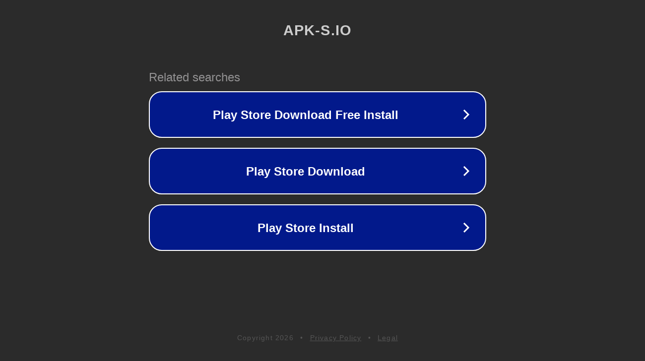

--- FILE ---
content_type: text/html; charset=utf-8
request_url: https://apk-s.io/ar/application-ar/music-players-ar/
body_size: 1074
content:
<!doctype html>
<html data-adblockkey="MFwwDQYJKoZIhvcNAQEBBQADSwAwSAJBANDrp2lz7AOmADaN8tA50LsWcjLFyQFcb/P2Txc58oYOeILb3vBw7J6f4pamkAQVSQuqYsKx3YzdUHCvbVZvFUsCAwEAAQ==_AJS6A+gqYmUGuaBvVkwQ6+nAtpgCCBQF9OjbEgC75DCC94gvNjSQ8/dBi0vnjvgN0liEWuXXxJv6HPDzlPe2UQ==" lang="en" style="background: #2B2B2B;">
<head>
    <meta charset="utf-8">
    <meta name="viewport" content="width=device-width, initial-scale=1">
    <link rel="icon" href="[data-uri]">
    <link rel="preconnect" href="https://www.google.com" crossorigin>
</head>
<body>
<div id="target" style="opacity: 0"></div>
<script>window.park = "[base64]";</script>
<script src="/bmfvKbqtZ.js"></script>
</body>
</html>
